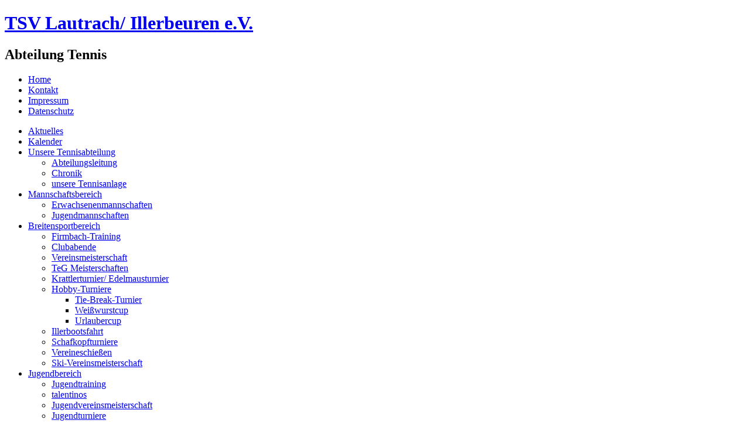

--- FILE ---
content_type: text/html; charset=utf-8
request_url: http://tennis.tsv-lautrach.de/index.php?option=com_content&view=article&id=103&Itemid=509
body_size: 76784
content:
<!DOCTYPE html>
<html dir="ltr" lang="de-de">
<head>
    <meta http-equiv="content-type" content="text/html; charset=utf-8" />
	<meta name="author" content="Administrator" />
	<meta name="generator" content="Joomla! - Open Source Content Management" />
	<title>TSV Lautrach - Abteilung Tennis - Jugendvereinsmeisterschaft</title>
	<link href="/templates/01_tennis_2019/favicon.ico" rel="shortcut icon" type="image/vnd.microsoft.icon" />
	<link href="http://tennis.tsv-lautrach.de/index.php?option=com_search&amp;view=article&amp;id=103&amp;Itemid=509&amp;format=opensearch" rel="search" title="Suchen TSV Lautrach - Abteilung Tennis" type="application/opensearchdescription+xml" />
	<script type="application/json" class="joomla-script-options new">{"csrf.token":"510ca1729e7152291c10b2cc24acbc3f","system.paths":{"root":"","base":""}}</script>
	<script src="/media/system/js/mootools-core.js?d7b1a63df7d232822af3d85157b514d0" type="text/javascript"></script>
	<script src="/media/system/js/core.js?d7b1a63df7d232822af3d85157b514d0" type="text/javascript"></script>
	<script src="/media/system/js/mootools-more.js?d7b1a63df7d232822af3d85157b514d0" type="text/javascript"></script>
	<script src="/media/jui/js/jquery.min.js?d7b1a63df7d232822af3d85157b514d0" type="text/javascript"></script>
	<script src="/media/jui/js/jquery-noconflict.js?d7b1a63df7d232822af3d85157b514d0" type="text/javascript"></script>
	<script src="/media/jui/js/jquery-migrate.min.js?d7b1a63df7d232822af3d85157b514d0" type="text/javascript"></script>
	<script src="/media/system/js/caption.js?d7b1a63df7d232822af3d85157b514d0" type="text/javascript"></script>
	<script type="text/javascript">
jQuery(function($) {
			 $('.hasTip').each(function() {
				var title = $(this).attr('title');
				if (title) {
					var parts = title.split('::', 2);
					var mtelement = document.id(this);
					mtelement.store('tip:title', parts[0]);
					mtelement.store('tip:text', parts[1]);
				}
			});
			var JTooltips = new Tips($('.hasTip').get(), {"maxTitleChars": 50,"fixed": false});
		});jQuery(window).on('load',  function() {
				new JCaption('img.caption');
			});
	</script>

    <link rel="stylesheet" href="/templates/system/css/system.css" />
    <link rel="stylesheet" href="/templates/system/css/general.css" />

    <!-- Created by Artisteer v4.3.0.60745 -->
    
    
    <meta name="viewport" content="initial-scale = 1.0, maximum-scale = 1.0, user-scalable = no, width = device-width" />

    <!--[if lt IE 9]><script src="https://html5shiv.googlecode.com/svn/trunk/html5.js"></script><![endif]-->
    <link rel="stylesheet" href="/templates/01_tennis_2019/css/template.css" media="screen" type="text/css" />
    <!--[if lte IE 7]><link rel="stylesheet" href="/templates/01_tennis_2019/css/template.ie7.css" media="screen" /><![endif]-->
    <link rel="stylesheet" href="/templates/01_tennis_2019/css/template.responsive.css" media="all" type="text/css" />

<link rel="shortcut icon" href="/templates/01_tennis_2019/favicon.ico" type="image/x-icon" />
    <script>if ('undefined' != typeof jQuery) document._artxJQueryBackup = jQuery;</script>
    <script src="/templates/01_tennis_2019/jquery.js"></script>
    <script>jQuery.noConflict();</script>

    <script src="/templates/01_tennis_2019/script.js"></script>
    <script src="/templates/01_tennis_2019/script.responsive.js"></script>
    <script src="/templates/01_tennis_2019/modules.js"></script>
        <script>if (document._artxJQueryBackup) jQuery = document._artxJQueryBackup;</script>
</head>
<body>

<div id="art-main">
<header class="art-header">
    <div class="art-shapes">
        
            </div>

<h1 class="art-headline">
    <a href="/">TSV Lautrach/ Illerbeuren e.V.</a>
</h1>
<h2 class="art-slogan">Abteilung Tennis</h2>





                
                    
</header>
<nav class="art-nav">
    
<ul class="art-hmenu"><li class="item-464"><a href="/index.php?option=com_content&amp;amp;view=featured&amp;amp;Itemid=435">Home</a></li><li class="item-444"><a href="/index.php?option=com_contact&amp;view=contact&amp;id=2&amp;Itemid=444">Kontakt</a></li><li class="item-207"><a href="/index.php?option=com_content&amp;view=article&amp;id=71&amp;Itemid=207">Impressum</a></li><li class="item-581"><a href="/index.php?option=com_content&amp;view=article&amp;id=116&amp;Itemid=581">Datenschutz</a></li></ul> 
    </nav>
<div class="art-sheet clearfix">
            <div class="art-layout-wrapper">
                <div class="art-content-layout">
                    <div class="art-content-layout-row">
                        <div class="art-layout-cell art-sidebar1">
<div class="art-vmenublock clearfix"><div class="art-vmenublockcontent"><ul class="art-vmenu"><li class="item-435"><a href="/index.php?option=com_content&amp;view=featured&amp;Itemid=435">Aktuelles</a></li><li class="item-751"><a href="/index.php?option=com_dpcalendar&amp;view=calendar&amp;ids=0&amp;Itemid=751">Kalender</a></li><li class="item-469 deeper parent"><a href="/index.php?option=com_content&amp;view=article&amp;id=74&amp;Itemid=469">Unsere Tennisabteilung</a><ul><li class="item-470"><a href="/index.php?option=com_content&amp;view=article&amp;id=74&amp;Itemid=470">Abteilungsleitung</a></li><li class="item-530"><a href="/index.php?option=com_content&amp;view=article&amp;id=75&amp;Itemid=530">Chronik</a></li><li class="item-493"><a href="/index.php?option=com_content&amp;view=article&amp;id=117&amp;Itemid=493">unsere Tennisanlage</a></li></ul></li><li class="item-487 deeper parent"><a href="/index.php?option=com_content&amp;view=article&amp;id=97&amp;Itemid=487">Mannschaftsbereich</a><ul><li class="item-488"><a href="/index.php?option=com_content&amp;view=article&amp;id=77&amp;Itemid=488">Erwachsenenmannschaften</a></li><li class="item-489"><a href="/index.php?option=com_content&amp;view=article&amp;id=80&amp;Itemid=489">Jugendmannschaften</a></li></ul></li><li class="item-294 deeper parent"><a href="/index.php?option=com_content&amp;view=article&amp;id=93&amp;Itemid=294">Breitensportbereich</a><ul><li class="item-290"><a href="/index.php?option=com_content&amp;view=category&amp;layout=blog&amp;id=83&amp;Itemid=290">Firmbach-Training</a></li><li class="item-481"><a href="/index.php?option=com_content&amp;view=category&amp;layout=blog&amp;id=84&amp;Itemid=481">Clubabende</a></li><li class="item-494"><a href="/index.php?option=com_content&amp;view=category&amp;layout=blog&amp;id=85&amp;Itemid=494">Vereinsmeisterschaft</a></li><li class="item-766"><a href="/index.php?option=com_content&amp;view=category&amp;layout=blog&amp;id=143&amp;Itemid=766">TeG Meisterschaften</a></li><li class="item-495"><a href="/index.php?option=com_content&amp;view=category&amp;layout=blog&amp;id=86&amp;Itemid=495">Krattlerturnier/ Edelmausturnier</a></li><li class="item-585 deeper parent"><a href="/index.php?option=com_content&amp;view=article&amp;id=100&amp;Itemid=585">Hobby-Turniere</a><ul><li class="item-496"><a href="/index.php?option=com_content&amp;view=category&amp;layout=blog&amp;id=87&amp;Itemid=496">Tie-Break-Turnier</a></li><li class="item-497"><a href="/index.php?option=com_content&amp;view=category&amp;layout=blog&amp;id=88&amp;Itemid=497">Weißwurstcup</a></li><li class="item-498"><a href="/index.php?option=com_content&amp;view=category&amp;layout=blog&amp;id=89&amp;Itemid=498">Urlaubercup</a></li></ul></li><li class="item-499"><a href="/index.php?option=com_content&amp;view=category&amp;layout=blog&amp;id=90&amp;Itemid=499">Illerbootsfahrt</a></li><li class="item-500"><a href="/index.php?option=com_content&amp;view=category&amp;layout=blog&amp;id=91&amp;Itemid=500">Schafkopfturniere</a></li><li class="item-502"><a href="/index.php?option=com_content&amp;view=category&amp;layout=blog&amp;id=93&amp;Itemid=502">Vereineschießen</a></li><li class="item-501"><a href="/index.php?option=com_content&amp;view=category&amp;layout=blog&amp;id=92&amp;Itemid=501">Ski-Vereinsmeisterschaft</a></li></ul></li><li class="item-490 active deeper parent"><a class=" active" href="/index.php?option=com_content&amp;view=article&amp;id=87&amp;Itemid=490">Jugendbereich</a><ul class="active"><li class="item-505"><a href="/index.php?option=com_content&amp;view=article&amp;id=72&amp;Itemid=505">Jugendtraining</a></li><li class="item-508"><a href="/index.php?option=com_content&amp;view=category&amp;layout=blog&amp;id=110&amp;Itemid=508">talentinos</a></li><li class="item-509 current active"><a class=" active" href="/index.php?option=com_content&amp;view=article&amp;id=103&amp;Itemid=509">Jugendvereinsmeisterschaft</a></li><li class="item-510"><a href="/index.php?option=com_content&amp;view=article&amp;id=118&amp;Itemid=510">Jugendturniere</a></li></ul></li><li class="item-491 deeper parent"><a href="/index.php?option=com_content&amp;view=article&amp;id=114&amp;Itemid=491">Altkreistennisgemeinschaft</a><ul><li class="item-511"><a href="/index.php?option=com_content&amp;view=article&amp;id=114&amp;Itemid=511">Was ist die ATG?</a></li><li class="item-512 deeper parent"><a href="/index.php?option=com_content&amp;view=article&amp;id=107&amp;Itemid=512">Kreismeisterschaften</a><ul><li class="item-514"><a href="/index.php?option=com_content&amp;view=article&amp;id=107&amp;Itemid=514">Damen-/Herren-Einzel</a></li><li class="item-516"><a href="/index.php?option=com_content&amp;view=article&amp;id=102&amp;Itemid=516">Senioren</a></li><li class="item-517"><a href="/index.php?option=com_content&amp;view=article&amp;id=109&amp;Itemid=517">Mixed</a></li><li class="item-518"><a href="/index.php?option=com_content&amp;view=article&amp;id=110&amp;Itemid=518">Jugend</a></li><li class="item-515"><a href="/index.php?option=com_content&amp;view=article&amp;id=108&amp;Itemid=515">Damen-/ Herren-Doppel</a></li></ul></li></ul></li><li class="item-531"><a href="/index.php?option=com_phocagallery&amp;view=categories&amp;Itemid=531">Galerie</a></li><li class="item-503"><a href="/index.php?option=com_content&amp;view=category&amp;id=9&amp;Itemid=503">Pressearchiv</a></li><li class="item-233"><a href="/index.php?option=com_users&amp;view=login&amp;Itemid=233">Anmeldung</a></li></ul></div></div><div class="art-vmenublock clearfix"><div class="art-vmenublockheader"><h3 class="t">Wer ist online</h3></div><div class="art-vmenublockcontent"><p>Aktuell sind 47&#160;Gäste und keine Mitglieder online</p></div></div>



                        </div>

                        <div class="art-layout-cell art-content">
<article class="art-post art-messages"><div class="art-postcontent clearfix">
<div id="system-message-container">
</div></div></article><div class="item-page" itemscope itemtype="http://schema.org/Article"><article class="art-post"><div class="art-postheadericons art-metadata-icons"><span class="art-postdateicon"><time datetime="2013-09-04T18:07:01+00:00" itemprop="datePublished">Veröffentlicht: 04. September 2013</time></span> | <meta itemprop="interactionCount" content="UserPageVisits:7545" />Zugriffe: 7545</div><div class="art-postcontent clearfix"><div class="art-article"><div style="text-align: left;">
<div dir="ltr" data-setdir="false">
<div dir="ltr" data-setdir="false">
<div dir="ltr" data-setdir="false">
<div dir="ltr" data-setdir="false">
<div class="I_ZiTj5d C_1GbO8e W_6D6F D_F ek_BB z_n m_22RyjK em_N O_0 ah_16P6j9 ai_Zc7bQR" data-test-id="message-view-body">
<div class="msg-body mq_AS" data-test-id="message-view-body-content">
<div class="je_2kCCw7 jb_dm5 X_7sfl N_7sfl">
<div>
<div id="yiv4938625871">
<div>
<p style="margin: 0px 5px 0px 0px;"><span style="text-decoration: underline; font-size: 14pt;"><span style="color: #06080a; text-decoration: underline;">Jugend-Vereinsmeisterschaften 2025</span></span></p>
<div dir="ltr" data-setdir="false"><span style="font-size: 14pt;"><strong>Jugend-Vereinsmeisterin Jasmin Bufler, Jugend-Vereinsmeister Damian Stich,</strong></span></div>
<div dir="ltr" data-setdir="false"><span style="font-size: 14pt;"><strong>Fabian Menig gewinnt den U12 Wettbewerb.</strong></span></div>
<p style="margin: 0px 5px 0px 0px;"><span style="color: #06080a; font-size: 12pt;"><br />Vom 26.06. bis 26.07.2025 fanden unsere Gruppenspiele der Vereinsmeisterschaft statt. Da es am Endspieltag regnete, wurden die Spiele auf den 13.09. verschoben. Insgesamt nahmen 55 Kinder und Jugendliche teil.<br />Am 13.09. starteten wir um 9 Uhr mit 21 motivierten Kids im Motorikparcours und bei Kleinfeldübungen. Die Kleinen ab 4 Jahren waren mit großer Begeisterung dabei. Staunende Eltern bewunderten die Fortschritte ihrer Kinder. Vielen Dank an alle Helferinnen und Helfer!<br />Ab 13 Uhr begannen die Spiele um den dritten Platz:<br />• U12: Samuel Müller traf auf Levi Dreher. Samuel gewann dank seiner Ballsicherheit mit 6:0, 6:1.<br />• Juniorinnen: Amelie Weiss setzte sich in einem spannenden Spiel nach verlorenem ersten Satz gegen die stark spielende Jana Kling mit 1:6, 6;2 und im Matchtiebreak mit 10-2 durch.<br />• Junioren: Spiel mit Niklas Waldmann und Benny Gulde wird am Krattler Endspieltag nachgeholt<br />Nun folgten die Spiele um Platz Eins:<br />• U12-Endspiel: Fabian Menig und Maria Gulde zeigten viele schöne Ballwechsel bei denen Fabian im ersten Satz die entscheidenden Punkte machte. Im zweiten Satz steigerte sich Maria, und lies den sehr ballsicheren Fabian immer wieder laufen. Am Ende gewann Fabian verdient, aber etwas zu hoch mit 6:0 und 6:4.<br />• Juniorinnen-Endspiel: Jasmin Bufler und Annika Brechter beeindruckten die 60 Zuschauer mit einem hochklassigen, variantenreichen und sehr druckvollen Tennis. Die routienierte Jasmin setzte sich knapp mit 7;5 und 6-4 durch.<br />• Junioren-Endspiel: Damian Stich gegen Michael Bufler. Der zwei Jahre jüngere Michi zeigte ein starkes Spiel und großen Kampfgeist, konnte dem souveränen und überzeugenden Auftritt von Damian nicht Stand halten und so gewann Damian mit 6:0 und 6:1.<br />Herzlichen Glückwunsch an alle Teilnehmer und vielen Dank an alle Zuschauer für diesen tollen Rahmen.<br />Zum Abschluss dieses gelungenen Festes spielten alle Kinder noch Rundlauf und hatten viel Spaß. Vielen Dank an die zahlreichen, unermüdlichen  Helfer rund um den Tennisplatz. Ein herzliches Dankeschön für das großartige Kuchenbuffet an die Bäckerinnen und an unsere Grillmeister Roland mit Anita Bufler. BG</span><span style="font-family: arial, helvetica, sans-serif; font-size: 10pt; color: #000000; text-decoration: none;"> </span></p>
<p style="margin: 0px 5px 0px 0px;"> </p>
<div dir="ltr" data-setdir="false"><span style="font-size: 10pt;"><b>Juniorinnen:</b></span></div>
<div dir="ltr" data-setdir="false"><span style="font-size: 10pt;">1. Jasmin Bufler</span></div>
<div dir="ltr" data-setdir="false"><span style="font-size: 10pt;">2. Annika Brechter</span></div>
<div dir="ltr" data-setdir="false"><span style="font-size: 10pt;">3. Amelie Weiß</span></div>
<div dir="ltr" data-setdir="false"><span style="font-size: 10pt;">4. Jana Kling</span></div>
<div dir="ltr" data-setdir="false"> </div>
<div dir="ltr" data-setdir="false"><span style="font-size: 10pt;"><b>Junioren:</b></span></div>
<div dir="ltr" data-setdir="false"><span style="font-size: 10pt;">1. Damian Stich</span></div>
<div dir="ltr" data-setdir="false"><span style="font-size: 10pt;">2. Michael Bufler</span></div>
<div dir="ltr" data-setdir="false"><span style="font-size: 10pt;">3. Benjamin Gulde</span></div>
<div dir="ltr" data-setdir="false"><span style="font-size: 10pt;">4. Niklas Waldmann</span></div>
<div dir="ltr" data-setdir="false"> </div>
<div dir="ltr" data-setdir="false"><span style="font-size: 10pt;"><b>U12:</b></span></div>
<div dir="ltr" data-setdir="false"><span style="font-size: 10pt;">1. Fabian Menig</span></div>
<div dir="ltr" data-setdir="false"><span style="font-size: 10pt;">2. Maria Gulde</span></div>
<div dir="ltr" data-setdir="false"><span style="font-size: 10pt;">3. Samuel Müller</span></div>
<div dir="ltr" data-setdir="false"><span style="font-size: 10pt;">4. Levi Dreher</span></div>
</div>
</div>
</div>
</div>
</div>
</div>
</div>
<div dir="ltr" data-setdir="false"> </div>
<div dir="ltr" data-setdir="false"><span style="font-size: 14pt;"><span style="text-decoration: underline;">Jugend-Vereinsmeisterschaften 2024</span></span><br />
<div dir="ltr" data-setdir="false"> </div>
<div dir="ltr" data-setdir="false"><span style="font-size: 14pt;"><strong>Jugend-Vereinsmeisterin Jasmin Bufler, Jugend-Vereinsmeister Damian Stich,</strong></span></div>
<div dir="ltr" data-setdir="false"><span style="font-size: 14pt;"><strong>Michael Bufler gewinnt den U12 Wettbewerb.</strong></span></div>
</div>
<p style="margin: 0px 5px 0px 0px;"><span style="font-size: 10pt; font-family: arial, helvetica, sans-serif; color: #06080a;">Vom 12.06. bis 13.07.2024 fand unser Highlight, die Vereinsmeisterschaft der Kinder und Jugendlichen, statt. Insgesamt nahmen 55 Kinder und Jugendliche teil.</span></p>
<p style="margin: 0px 5px 0px 0px;"><span style="font-size: 10pt; font-family: arial, helvetica, sans-serif; color: #06080a;">Am 13 07. starteten wir um 9 Uhr mit 20 Kids in Motorikparcours und Kleinfeldspielen. Die kleinen, ab 4 Jahren, waren mit großer Begeisterung dabei. Die größeren spielten im Kleinfeld in zwei Gruppen um Punkte. Staunende Eltern bewunderten knappe Spiele mit super Ballwechseln. In Gruppe A wurde Lennart Weiß und in Gruppe B Noah Schwarz erster.</span></p>
<p style="margin: 0px 5px 0px 0px;"><span style="font-size: 10pt; font-family: arial, helvetica, sans-serif; color: #06080a;">Vielen Dank an Wolfgang Voll, sowie allen Helfern. </span></p>
<p style="margin: 0px 5px 0px 0px;"><span style="font-size: 10pt; font-family: arial, helvetica, sans-serif; color: #06080a;"> </span></p>
<p style="margin: 0px 5px 0px 0px;"><span style="font-size: 10pt; font-family: arial, helvetica, sans-serif; color: #06080a;">Ab 13 Uhr begannen die Spiele um den dritten Platz. </span></p>
<p style="margin: 0px 5px 0px 0px;"><span style="font-size: 10pt; font-family: arial, helvetica, sans-serif; color: #06080a;">Bei den U12 standen sich Maria Gulde und Noah Fackler gegenüber. Maria gewann aufgrund ihrer Ballsicherheit mit 6:0 und 6:3.</span></p>
<p style="margin: 0px 5px 0px 0px;"><span style="font-size: 10pt; font-family: arial, helvetica, sans-serif; color: #06080a;">Bei den Juniorinnen setzte sich Annika Brechter in einem langen und sehr hochklassigen Spiel gegen Amelie Weiß mit 6:4; 4:6 und im Matchtiebreak mit 10-8 durch. Bei den Junioren machten es Lukas Palameta und Niklas Waldmann deutlich schneller. Niklas spielte toll, konnte gegen den läuferisch sehr starken Lukas kaum einen Stich machen und so gewann Lukas mit 6:0 und 6:1.</span></p>
<p style="margin: 0px 5px 0px 0px;"><span style="font-size: 10pt; font-family: arial, helvetica, sans-serif; color: #06080a;"> </span></p>
<p style="margin: 0px 5px 0px 0px;"><span style="font-size: 10pt; font-family: arial, helvetica, sans-serif; color: #06080a;">Nun folgten die Spiele um Platz Eins. </span></p>
<p style="margin: 0px 5px 0px 0px;"><span style="font-size: 10pt; font-family: arial, helvetica, sans-serif; color: #06080a;">Im Endspiel der U12 standen sich Michael Bufler und Matilda Weiß gegenüber. Matilda wehrte sich mit tollen Schlägen lange gegen den Favoriten Michi, der mit einigen Volleys glänzte. Gegen Ende ging Matilda die Puste aus und Michi gewann mit 6:2 und 6:1.</span></p>
<p style="margin: 0px 5px 0px 0px;"><span style="font-size: 10pt; font-family: arial, helvetica, sans-serif; color: #06080a;">Bei den Juniorinnen spielten Jasmin Bufler und Lea Kling um den Titel. Beide spielten druckvolles und sehr sehenswertes Tennis. Nach vielen langen und hart umkämpften Ballwechseln ging Lea die Kraft aus und Jasmin setzte sich verdient mit 7:6 und 6:3 durch.</span></p>
<p style="margin: 0px 5px 0px 0px;"><span style="font-size: 10pt; font-family: arial, helvetica, sans-serif; color: #06080a;">Das Endspiel der Junioren trugen Damian Stich und Jona Grauer aus. Jona spielte im ersten Satz sehr druckvolles und sehenswertes Tennis und gewann diesen mit 6:4. Im zweiten Satz kippte das Spiel. Damian erlief alle Bälle und machte kaum Fehler. Damian gewann den zweiten Satz und den anschließenden Matchtiebreak mit 6:3 und 10:4. Herzlichen Glückwunsch an alle Teilnehmer.</span></p>
<p style="margin: 0px 5px 0px 0px;"><span style="font-size: 10pt; font-family: arial, helvetica, sans-serif; color: #06080a;"> </span></p>
<p style="margin: 0px 5px 0px 0px;"><span style="font-size: 10pt; font-family: arial, helvetica, sans-serif; color: #06080a;">Zum Abschluss dieses gelungenen Festes spielten alle Kinder noch zusammen Rundlauf und „Bier“-Pong. Vielen Dank an die zahlreichen, unermüdlichen Helfer auf und um den Tennisplatz. </span></p>
<p style="margin: 0px 5px 0px 0px;"><span style="font-family: arial, helvetica, sans-serif; font-size: 10pt;"><span style="color: #06080a;">Herzlichen Dank für das supertolle Kuchenbuffet. Und noch ein großes Dankeschön an unsere Grillmeister Roland und Anita Bufler. </span>BG</span></p>
</div>
<div dir="ltr" data-setdir="false"> </div>
<div dir="ltr" data-setdir="false"> </div>
<div dir="ltr" data-setdir="false"><span style="font-size: 14pt;"><span style="text-decoration: underline;">Jugend-Vereinsmeisterschaften 2023</span><strong> <br /></strong></span></div>
<div dir="ltr" data-setdir="false"> </div>
<div dir="ltr" data-setdir="false"><span style="font-size: 14pt;"><strong>Jugend-Vereinsmeisterin Jasmin Bufler, Jugend-Vereinsmeister Samuel Stich,</strong></span></div>
<div dir="ltr" data-setdir="false"><span style="font-size: 14pt;"><strong>Niklas Waldmann gewinnt den U12 Wettbewerb.</strong></span></div>
<div dir="ltr" data-setdir="false"> </div>
<div dir="ltr" data-setdir="false">
<p style="margin: 0px 5px 0px 0px;"><span style="font-size: 10pt;">Vom 22.06. bis 23.07.2023 fand eines unserer Highlights statt - unsere Vereinsmeisterschaft der Kinder und Jugendlichen. Insgesamt waren 43 Kinder und Jugendliche am Start.</span></p>
<p style="margin: 0px 5px 0px 0px;"><span style="font-size: 10pt;">Am 23 .07. starteten wir um 9 Uhr mit 15 Kids in Motorikparcours und Kleinfeldübungen. Die kleinen, ab 4 Jahren, waren mit großer Begeisterung dabei. Vielen Dank an Wolfgang Voll und Tobi Wassermann, sowie allen Helfern.</span></p>
<p style="margin: 0px 5px 0px 0px;"><span style="font-size: 10pt;">Ab 13 Uhr begannen die Spiele um den dritten Platz. Bei den U12 standen sich Matilda Weiß und Julian Ketterle gegenüber. Julian gewann dieses Spiel mit 6:1 und 6:4. Bei den Juniorinnen setzte sich Lea Kling in einem langen Fight gegen Annika Brechter mit 7:5 und 6:2 durch. Bei den Junioren machten es Luis Dentler und Jona Grauer spannend. Luis setzte sich hier mit 6-3, 4-6 und 10-7  im Matchtiebreak durch.</span></p>
<p style="margin: 0px 5px 0px 0px;"><span style="font-size: 10pt;">Nun folgten die Spiele um Platz Eins.</span></p>
<p style="margin: 0px 5px 0px 0px;"><span style="font-size: 10pt;">Im Endspiel der U12 standen sich Niklas Waldmann und Michael Bufler gegenüber. Niklas begann zu lässig und musste Michi den ersten Satz nach vielen Netzangriffen mit 4-6 überlassen. Im zweiten Satz legte Niklas zu, und gewann diesen mit 6-2. Im sehr ausgeglichenen und spannenden Matchtiebreak hatte Michi bei 9-8 bereits einen Matchball, setzte diesen jedoch um ein paar Millimeter hinter die Linie. Am Ende gewann Niklas den Matchtiebreak dann mit 12-10. <br /></span></p>
<p style="margin: 0px 5px 0px 0px;"><span style="font-size: 10pt;">Bei den Juniorinnen spielten Jasmin Bufler und Svenja Brechter um den Titel. Beide spielten druckvolles und sehr sehenswertes Tennis. Gegen Ende ging Svenja die Kraft aus und Jasmin setzte sich verdient mit 6:2 und 6:1 durch. <br /></span></p>
<p style="margin: 0px 5px 0px 0px;"><span style="font-size: 10pt;">Das Endspiel der Junioren trugen Samuel Stich und Damian Stich aus. Damian spielte druckvoll, konnte Samuel mit seiner überragenden Sicherheit im ersten Satz jedoch nicht gefährden und Samuel gewann diesen mit 6:0. Der zweite Satz, das gleiche Bild. So gewann Samuel unbedrängt auch den zweiten Satz mit 6:1. Herzlichen Glückwunsch an alle Teilnehmer.</span></p>
<p style="margin: 0px 5px 0px 0px;"><span style="font-size: 10pt;">Nach der Siegerehrung spielten alle Kinder noch zusammen Rundlauf und Bierpong.</span></p>
<p style="margin: 0px 5px 0px 0px;"><span style="font-size: 10pt;">Vielen Dank an die zahlreichen, unermüdlichen Helfer auf und um den Tennisplatz.</span></p>
<p style="margin: 0px 5px 0px 0px;"><span style="font-size: 10pt;">Herzlichen Dank für das supertolle Kuchenbuffet. Und nicht zum Schluss noch ein großes Dankeschön an unsere Grillmeister Roland und Anita Bufler.  BG</span></p>
<p style="margin: 0px 5px 0px 0px;"><span style="font-size: 10pt;"> </span></p>
</div>
<div dir="ltr" data-setdir="false"><span style="font-size: 10pt;"><strong>Wettbewerb U12</strong></span></div>
<div dir="ltr" data-setdir="false"><span style="font-size: 10pt;">1. Niklas Waldmann</span></div>
<div dir="ltr" data-setdir="false"><span style="font-size: 10pt;">2. Michael Bufler</span></div>
<div dir="ltr" data-setdir="false"><span style="font-size: 10pt;">3. Julian Ketterle</span></div>
<div dir="ltr" data-setdir="false"><span style="font-size: 10pt;">4. Mathilda Weiß</span></div>
<div dir="ltr" data-setdir="false"><span style="font-size: 10pt;"> </span></div>
<div dir="ltr" data-setdir="false"><span style="font-size: 10pt;"><strong>Juniorinnen U18w</strong></span></div>
<div dir="ltr" data-setdir="false"><span style="font-size: 10pt;">1. Jasmin Bufler</span></div>
<div dir="ltr" data-setdir="false"><span style="font-size: 10pt;">2. Svenja Brechter</span></div>
<div dir="ltr" data-setdir="false"><span style="font-size: 10pt;">3. Lea Kling</span></div>
<div dir="ltr" data-setdir="false"><span style="font-size: 10pt;">4. Annika Brechter</span></div>
<div dir="ltr" data-setdir="false"><span style="font-size: 10pt;"> </span></div>
<div dir="ltr" data-setdir="false"><span style="font-size: 10pt;"><strong>Junioren U18m</strong></span></div>
<div dir="ltr" data-setdir="false"><span style="font-size: 10pt;">1. Samuel Stich</span></div>
<div dir="ltr" data-setdir="false"><span style="font-size: 10pt;">2. Damian Stich</span></div>
<div dir="ltr" data-setdir="false"><span style="font-size: 10pt;">3. Luis Dentler</span></div>
<div dir="ltr" data-setdir="false"><span style="font-size: 10pt;">4. Jona Grauer</span></div>
<p> </p>
<p><span style="font-size: 14pt;"><span style="text-decoration: underline;">Jugendvereinsmeisterschaften 2022</span><br /></span></p>
<p><span style="font-size: 14pt;"><strong>Sanja Schreiner und Samuel Stich Jugendvereinsmeister 2022, Damian Stich gewinnt den U12-Wettbewerb</strong></span></p>
<p><span style="font-size: 10pt;">Vom 23.06. bis 23.07.2022 fand eines unserer Highlights statt - unsere Vereinsmeisterschaft der Kinder und Jugendlichen.</span></p>
<p><span style="font-size: 10pt;">Insgesamt waren 25 Kinder und Jugendliche am Start.</span></p>
<p><span style="font-size: 10pt;"><span dir="ltr">Ab 13 Uhr</span> begannen die Spiele um den dritten Platz. Bei den U12 standen sich Luisa Heinle und Amelie Weiß gegenüber. Amelie gewann dieses Spiel souverän mit 6:0 und 6:0. Bei den Juniorinnen setzte sich Lea Hengler in einem langen Fight gegen Lea Kling 1:6, 7:6 und 10:3 im Matchtiebreak durch. Bei den Junioren lies Christoph Zeller nichts anbrennen und gewann gegen Gregor Schellhorn mit 6:3 und 6:1.</span></p>
<p><span style="font-size: 10pt;">Nun folgten die Spiele um Platz Eins.</span></p>
<p><span style="font-size: 10pt;">Bei den Juniorinnen standen sich im Spiel um Platz Eins, Sanja Schreiner und Jasmin Bufler gegenüber. Die zwei Jahre jüngere Jasmin spielte sehr druckvoll und verlangte Sanja alles ab. Es war lange ein sehr ausgeglichenes Match. Am Ende setzte sich Sanja mit 6:3 und 6:2 durch. </span></p>
<p><span style="font-size: 10pt;">Im Endspiel der U12 standen sich Niklas Waldmann und Damian Stich gegenüber. Niklas begann sehr nervös, Damian nutze seine Cleverness und gewann den ersten Satz mit 6:1. Im zweiten Satz legte Niklas zu, jedoch ist Damian zur Zeit mit seinen tollen Schlägen und Spielübersicht schwer zu schlagen. Am Ende gewann Damian den zweiten Satz gegen den ein Jahr jüngeren Niklas mit 6:4.</span></p>
<p><span style="font-size: 10pt;">Das Endspiel der Junioren trugen Samuel Stich und Jona Grauer aus. Jona spielte druckvoll, konnte Samuel mit seiner überragenden Sicherheit im ersten Satz jedoch nicht gefährden und Samuel gewann <span dir="ltr">diesen mit</span> 6:0. Der zweite Satz, das gleiche Bild. So gewann Samuel unbedrängt auch den zweiten Satz mit 6:0.</span></p>
<p><span style="font-size: 10pt;">Herzlichen Glückwunsch an alle Teilnehmer.</span></p>
<p><span style="font-size: 10pt;">Nach der Siegerehrung spielten alle Kinder bis zum großen Regen zusammen Rundlauf.</span></p>
<p><span style="font-size: 10pt;">Dieser gelungene Tag für unseren Verein wäre ohne die zahlreichen, unermüdlichen Helfer auf und um den Tennisplatz und die „Kuchenbäckerinnen“ nicht möglich gewesen. Vielen Dank auch an unsere Grillmeister Roland und Anita Bufler.</span></p>
<p><span style="font-size: 10pt;">Ihnen allen nochmals, sowie auch den zahlreichen Zuschauern, ein herzliches Dankeschön. BG</span></p>
</div>
<p style="margin: 0px 5px 0px 0px;"><span style="font-size: 10pt;"><strong><span style="font-family: 'Arial', sans-serif; color: #06080a;">Kindertraining-Abschluß Kleinfeldkinder</span></strong></span></p>
<p style="margin: 0px 5px 0px 0px;"><span style="font-size: 10pt;"> </span></p>
<p style="margin: 0px 5px 0px 0px;"><span style="font-family: 'Arial', sans-serif; color: #06080a; font-size: 10pt;">Am Vormittag unserer Vereinsmeisterschaftsspiele baute Tobias Wassermann mit seinen Helfern Lea Hengler, Amelie Weiss und Jona Grauer einen Motorikparcour mit 8 Übungen auf.  Unsere 7 Kleinfeldkinder zeigten ihr Talent und Können mit viel Begeisterung und meisterten alle Übungen mit viel Spaß. Da wir noch mitten in der Urlaubszeit sind, waren einige Kinder leider verhindert.</span></p>
<p style="margin: 0px 5px 0px 0px;"><span style="font-family: 'Arial', sans-serif; color: #06080a; font-size: 10pt;">Ein herzliches Dankeschön gilt vor allem den Trainern, die Freitags und Samstags unseren 16 Kids Spass am Tennis vermitteln. Vielen Dank an Sanja Schreiner, Jasmin Bufler, Regina Maurer, Yvonne Oexle, Wolfgang Voll und Tobias Wassermann, die das Kindertraining mit viel Begeisterung durchführten. BG</span></p>
<p style="margin: 0px;"> </p>
<p style="margin: 0px;"> </p>
<p style="margin: 0px;"> </p>
<p style="margin: 0px;"> </p>
<p style="margin: 0px;"><span style="font-size: 14pt;"><span style="font-family: 'Arial', sans-serif; color: #06080a;"><span style="text-decoration: underline;"><span style="font-family: arial, helvetica, sans-serif; font-size: 14pt;">Jugendvereinsmeisterschaften 2021</span></span></span></span></p>
<p style="margin: 0px;"> </p>
<p style="margin: 0px;"><span style="font-size: 14pt;"><strong><span style="font-family: 'Arial', sans-serif; color: #06080a;">Lisa Mader und Samuel Stich Jugendvereinsmeister 2021</span></strong></span></p>
<p style="margin: 0px;"><span style="font-size: 14pt;"><strong><span style="font-family: 'Arial', sans-serif; color: #06080a;">Damian Stich gewinnt den U12-Wettbewerb</span></strong></span></p>
<p style="margin: 0px;"> </p>
<p style="margin: 0px;"><span style="font-family: 'Arial', sans-serif; color: #06080a; font-size: 10pt;">Vom 11.08. bis 11.09.2021 fand eines unserer Highlights statt - unsere Vereinsmeisterschaft der Kinder und Jugendlichen.</span></p>
<p style="margin: 0px;"><span style="font-family: 'Arial', sans-serif; color: #06080a; font-size: 10pt;">Insgesamt waren 35 Kinder und Jugendliche am Start.</span></p>
<p style="margin: 0px;"><span style="font-family: 'Arial', sans-serif; color: #06080a; font-size: 10pt;">25 Kinder und Jugendliche spielten in den Klassen U12, U18 männlich und U18 weiblich. </span></p>
<p style="margin: 0px;"><span style="font-family: 'Arial', sans-serif; color: #06080a; font-size: 10pt;">Am Vormittag des Endspieltages baute Tobias Wassermann mit seinen Helfern auf zwei Plätzen ein Motorikparcour mit 8 Übungen auf.  Unsere 10 Kleinfeldkinder zeigten ihr Talent und Können mit viel Erfolg und meisterten alle Übungen mit viel Begeisterung und Spaß. Ein herzliches Dankeschön gilt den Trainern Regina Maurer, Yvonne Oexle, Wolfgang Voll und Tobias Wassermann, die das Kindertraining mit viel Begeisterung durchführten.</span></p>
<p style="margin: 0px;"><span style="font-family: 'Arial', sans-serif; color: #06080a; font-size: 10pt;"> </span></p>
<p style="margin: 0px;"><span style="font-family: 'Arial', sans-serif; color: #06080a; font-size: 10pt;">Ab 13 Uhr begannen die Spiele um den dritten Platz. Bei den U12 standen sich Annika Brechter und Amelie Weiß gegenüber. Amelie gewann dieses Spiel trotz Verlust des ersten Satzes mit 4:6, 6:4 und im Match Tie Break mit 11:9 äußerst knapp. Bei den Juniorinnen setzte sich die erfahrene Louisa Salija souverän gegen die nie aufgebende Lea Kling mit 6:1 und 6:3 durch.</span></p>
<p style="margin: 0px;"><span style="font-family: 'Arial', sans-serif; color: #06080a; font-size: 10pt;"> </span></p>
<p style="margin: 0px;"><span style="font-family: 'Arial', sans-serif; color: #06080a; font-size: 10pt;">Nun folgten die Spiele um Platz Eins, beginnend mit dem U12 Spiel von Niklas Waldmann und Damian Stich. Das sehenswerte Spiel wurde von Damian dominiert, jedoch zeigte der ein Jahr jüngere Niklas, dass mit ihm in Zukunft zu rechnen ist. Am Ende gewann Damian souverän in zwei Sätzen mit 6:1 und 6:2.</span></p>
<p style="margin: 0px;"><span style="font-family: 'Arial', sans-serif; color: #06080a; font-size: 10pt;"> </span></p>
<p style="margin: 0px;"><span style="font-family: 'Arial', sans-serif; color: #06080a; font-size: 10pt;">Bei den Juniorinnen standen sich im Spiel um Platz Eins, Sanja Schreiner und Lisa Mader gegenüber. Beide spielten tolles Tennis und der erste Satz ging mit 6:3 verdient an die drei Jahre jüngere Sanja. Im zweiten Satz spielte Lisa ihr Routine aus und gewann diesen mit 6:3. Im Match Tie Break setzte sich dann die erfahrene Lisa mit 10:7 durch.</span></p>
<p style="margin: 0px;"><span style="font-family: 'Arial', sans-serif; color: #06080a; font-size: 10pt;"> </span></p>
<p style="margin: 0px;"><span style="font-family: 'Arial', sans-serif; color: #06080a; font-size: 10pt;">Das Endspiel der Junioren trugen Samuel Stich und Jona Grauer aus. Jona spielte sehr druckvoll, konnte Samuel mit seiner überragenden Sicherheit im ersten Satz jedoch nicht gefährden und Samuel gewann diesen mit 6:1. Im zweiten Satz zeigten uns beide begeisternde, temporeiche Ballwechsel. Samuel gewann diesen mit 7:5.</span></p>
<p style="margin: 0px;"><span style="font-family: 'Arial', sans-serif; color: #06080a; font-size: 10pt;">Herzlichen Glückwunsch an alle Teilnehmer.</span></p>
<p style="margin: 0px;"><span style="font-family: 'Arial', sans-serif; color: #06080a; font-size: 10pt;"> </span></p>
<p style="margin: 0px;"><span style="font-family: 'Arial', sans-serif; color: #06080a; font-size: 10pt;">Nach der Siegerehrung spielten alle Kinder bis in die Dunkelheit zusammen Rundlauf.</span></p>
<p style="margin: 0px;"><span style="font-family: 'Arial', sans-serif; color: #06080a; font-size: 10pt;">Dieser gelungene Tag für unseren Verein wäre ohne die zahlreichen, unermüdlichen Helfer auf und um den Tennisplatz und die „Kuchenbäckerinnen“ nicht möglich gewesen. Vielen Dank auch an unsere Grillmeister Roland und Anita Bufler. </span></p>
<p style="margin: 0px;"><span style="font-family: 'Arial', sans-serif; color: #06080a; font-size: 10pt;">Ihnen allen nochmals, sowie auch den zahlreichen Zuschauern, ein herzliches Dankeschön. BG</span></p>
</div>
<div dir="ltr" data-setdir="false"> </div>
<div dir="ltr" data-setdir="false"> </div>
<div dir="ltr" data-setdir="false"> </div>
<div dir="ltr" data-setdir="false"> </div>
<div dir="ltr" data-setdir="false"><span style="text-decoration: underline; font-size: 14pt;">Jugendvereinsmeisterschaften 2020</span></div>
<div dir="ltr" data-setdir="false"> </div>
<div dir="ltr" data-setdir="false"><span style="font-size: 14pt;"><strong>Louisa Salija und Yannick Schwarz</strong></span></div>
<div dir="ltr" data-setdir="false"><span style="font-size: 14pt;"><strong> Jugend-Vereinsmeister 2020</strong></span></div>
<div dir="ltr" data-setdir="false"><span style="font-size: 14pt;"><strong>Christoph Zeller gewinnt U12-Wettbewerb</strong></span></div>
<div dir="ltr" data-setdir="false"> </div>
<p style="margin: 0px 5px 0px 0px;"><span style="font-size: 10pt;">Vom 03.07. bis 25.07.2020 fand eines unserer Highlights statt - unsere Vereinsmeisterschaft der Kinder und Jugendlichen.</span></p>
<p style="margin: 0px 5px 0px 0px;"><span style="font-size: 10pt;">Insgesamt waren 46 Kinder und Jugendliche am Start.</span></p>
<p style="margin: 0px 5px 0px 0px;"><span style="font-size: 10pt;">36 Kinder und Jugendliche spielten in den Klassen U12, U18 männlich und U18 weiblich.</span></p>
<p style="margin: 0px 5px 0px 0px;"><span style="font-size: 10pt;">Am Vormittag des Endspieltages baute Tobias Wassermann mit seinen Helfern auf zwei Plätzen ein Motorik- und Midcourtspiel mit 10 Übungen auf.  Unsere 10 Kleinfeldkinder zeigten ihr Talent und Können mit viel Erfolg und meisterten alle Übungen mit viel Begeisterung und Spaß. Ein herzliches Dankeschön gilt Yvonne Oexle, die das Kindertraining mit viel Begeisterung durchführte.</span></p>
<p style="margin: 0px 5px 0px 0px;"><span style="font-size: 10pt;"> </span></p>
<p style="margin: 0px 5px 0px 0px;"><span style="font-size: 10pt;">Ab 14 Uhr begannen die Spiele um den dritten Platz. Bei den U12 standen sich Gregor Schellhorn und Damian Stich gegenüber. Damian gewann trotz des Altersunterschiedes souverän mit 6:1 und 6:1. Bei den Juniorinnen setzte sich Sanya Schreiner gegen Lea Hengler mit 6:4 und 6:0 durch. Bei den Jungs konnte sich Jona Grauer trotz überlegenen Spiels nicht gegen Patricios Lobs behaupten. Somit gewann Patricio Schwarz den 3. Platz mit 7:5 und 6:3.</span></p>
<p style="margin: 0px 5px 0px 0px;"><span style="font-size: 10pt;"> </span></p>
<p style="margin: 0px 5px 0px 0px;"><span style="font-size: 10pt;">Nun folgten die Spiele um Platz Eins, beginnend mit dem U12 Spiel von Jasmin Bufler und Christoph Zeller. Das äußerst sehenswerte Spiel war ausgeglichener als es das Ergebnis widerspiegelt. Beide Seiten spielten druckvoll und zeigten sehr sehenswert ihr Können. Am Ende gewann Christoph in zwei Sätzen mit 6:1 und 6:2.</span></p>
<p style="margin: 0px 5px 0px 0px;"><span style="font-size: 10pt;"> </span></p>
<p style="margin: 0px 5px 0px 0px;"><span style="font-size: 10pt;">Bei den Juniorinnen standen sich im Spiel um Platz Eins, Annika Zeller und Louisa Salija gegenüber. Beide spielten tolles Tennis, jedoch war die druckvolle Vorhand von Louisa, der zwei Jahre jüngere Annika noch zu schnell. Am Ende siegte Louisa knapp aber verdient mit 7:5 und 6:4.</span></p>
<p style="margin: 0px 5px 0px 0px;"><span style="font-size: 10pt;"> </span></p>
<p style="margin: 0px 5px 0px 0px;"><span style="font-size: 10pt;">Das Endspiel der Junioren trugen Max Wetzstein und Yannik Schwarz aus. Max gewann den 1. Satz mit 6:4, Yannik den 2. Satz mit 6:4. Es musste der Match Tie Break entscheiden. Yannik hatte die besseren Nerven und entschied diesen mit 10:7 für sich. Herzlichen Glückwunsch an alle Teilnehmer.</span></p>
<p style="margin: 0px 5px 0px 0px;"><span style="font-size: 10pt;"> </span></p>
<p style="margin: 0px 5px 0px 0px;"><span style="font-size: 10pt;">Nach der Siegerehrung spielten Kinder und Erwachsene bis in die Dunkelheit zusammen Rundlauf.</span></p>
<p style="margin: 0px 5px 0px 0px;"><span style="font-size: 10pt;">Dieser gelungene Tag für unseren Verein wäre ohne die zahlreichen, unermüdlichen Helfer auf und um den Tennisplatz und die „Kuchenbäckerinnen“ nicht möglich gewesen.</span></p>
<p style="margin: 0px 5px 0px 0px;"><span style="font-size: 10pt;">Ihnen allen nochmals, sowie auch den zahlreichen Zuschauern, ein herzliches Dankeschön. BG</span></p>
<br />
<p style="margin: 0px 5px 0px 0px;"><span style="font-family: arial, helvetica, sans-serif; font-size: 14pt;"><span style="font-size: 14pt;"><strong><span style="font-size: x-large;"><span style="background-color: inherit; font-size: medium;"><span style="font-family: verdana, helvetica, sans-serif;"> </span></span></span></strong></span></span> </p>
<p style="margin: 0px 5px 0px 0px;"><span style="text-decoration: underline;"><span style="font-family: arial, helvetica, sans-serif; font-size: 14pt;">Jugendvereinsmeisterschaften 2019</span></span></p>
<p style="margin: 0px 5px 0px 0px;"> </p>
<p style="margin: 0px 5px 0px 0px;"><strong><span style="margin: 0px; color: #06080a; font-family: 'Arial', sans-serif;"><span style="font-size: medium;">Lisa Mader und Julian Grauer Jugendvereinsmeister 2019</span></span></strong></p>
<p style="margin: 0px 5px 0px 0px;"><strong><span style="margin: 0px; color: #06080a; font-family: 'Arial', sans-serif;"><span style="font-size: medium;">Christoph Zeller gewinnt den U12-Wettbewerb</span></span></strong></p>
<p style="margin: 0px 5px 0px 0px;"> </p>
<p style="margin: 0px 5px 0px 0px;"><span style="margin: 0px; color: #06080a; font-family: 'Arial', sans-serif; font-size: 10pt;">Vom 11.07. bis 27.07.2018 fand eines unserer Highlights statt - unsere Vereinsmeisterschaft der Kinder und Jugendlichen.</span></p>
<p style="margin: 0px 5px 0px 0px;"><span style="margin: 0px; color: #06080a; font-family: 'Arial', sans-serif; font-size: 10pt;">Insgesamt waren 45 Kinder und Jugendliche am Start.</span></p>
<p style="margin: 0px 5px 0px 0px;"><span style="margin: 0px; color: #06080a; font-family: 'Arial', sans-serif; font-size: 10pt;">38 Kinder und Jugendliche spielten in den Klassen U12, U18 männlich und U18 weiblich. </span></p>
<p style="margin: 0px 5px 0px 0px;"><span style="margin: 0px; color: #06080a; font-family: 'Arial', sans-serif; font-size: 10pt;">Am Vormittag des Endspieltages baute Tobias Wassermann mit seinen Helfern einen Motorik- und Kleinfeldparcour mit 10 Übungen sowie ein Spielfeld für Kleinfeldspiele auf.  Unsere Kleinfeldkinder zeigten mit viel Erfolg ihr Talent und Können und meisterten alle Übungen mit viel Begeisterung und Spaß.</span></p>
<p style="margin: 0px 5px 0px 0px;"><span style="margin: 0px; color: #06080a; font-family: 'Arial', sans-serif; font-size: 10pt;">Ab 14 Uhr begannen die Spiele um den dritten Platz. Bei den U12 Kindern standen sich Jasmin Bufler und Lea Kling gegenüber. Lea setzte sich hier in einem sehr sehenswerten Spiel mit 6:4, 6:3 durch. Bei den Jungs setzte sich Yannick Schwarz gegen Leo Wetzstein mit 6:4 und 6:1 durch.</span></p>
<p style="margin: 0px 5px 0px 0px;"><span style="margin: 0px; color: #06080a; font-family: 'Arial', sans-serif; font-size: 10pt;">Nun folgten die Spiele um Platz Eins, beginnend mit dem U12 Spiel von Svenja Brechter gegen Christoph Zeller. Das äußerst sehenswerte Spiel wurde von Christoph dominiert. Svenja wehrte sich tapfer, fand jedoch kein Mittel gegen die langen und druckvollen Schläge von Christoph, der das Spiel mit 6:1 und 6:0 gewann.</span></p>
<p style="margin: 0px 5px 0px 0px;"><span style="margin: 0px; color: #06080a; font-family: 'Arial', sans-serif; font-size: 10pt;">Bei den Juniorinnen standen sich im Spiel um Platz Eins, Lisa Mader und Lea Heuchele gegenüber. Lisa spielte im ersten Satz sehr druckvoll. Es sah nach einem klaren Ergebnis aus. Im zweiten Satz ging ihr jedoch die Luft aus und der Matchtiebreak musste entscheiden. Lisa spielte hier sicherer und konnte das Spiel dann mit 6:3, 3:6 und 10:6 für sich entscheiden.</span></p>
<p style="margin: 0px 5px 0px 0px;"><span style="margin: 0px; color: #06080a; font-family: 'Arial', sans-serif; font-size: 10pt;">Das Endspiel der Junioren trugen Max Wetzstein und Julian Grauer aus. </span></p>
<p style="margin: 0px 5px 0px 0px;"><span style="margin: 0px; color: #06080a; font-family: 'Arial', sans-serif; font-size: 10pt;">Max leistete großen Widerstand und kämpfte um jeden Ball. Julian spielte druckvoll und entschied aufgrund der größeren Routine und sehr schöner Volleys das Match mit 6:4 und 6:1 für sich.</span></p>
<p style="margin: 0px 5px 0px 0px;"><span style="margin: 0px; color: #06080a; font-family: 'Arial', sans-serif; font-size: 10pt;">Nach der Siegerehrung spielten Kinder von 7 bis 18 Jahren bis in die Dunkelheit zusammen Rundlauf.</span></p>
<p style="margin: 0px 5px 0px 0px;"><span style="margin: 0px; color: #06080a; font-family: 'Arial', sans-serif; font-size: 10pt;">Dieser gelungene Tag für unseren Verein wäre ohne die zahlreichen, unermüdlichen Helfer, auf und um den Tennisplatz, die „Kuchenbäckerinnen“ und den „Grillmeister Ludwig“ nicht möglich gewesen.</span></p>
<p style="margin: 0px 5px 0px 0px;"><span style="margin: 0px; color: #06080a; font-family: 'Arial', sans-serif; font-size: 10pt;">Ihnen allen nochmals, sowie auch den über 50 Zuschauern, ein herzliches Dankeschön. BG</span></p>
<p style="margin: 0px 5px 0px 0px;"> </p>
<p style="margin: 0px 5px 0px 0px;"> </p>
<p style="margin: 0px 5px 0px 0px;"> </p>
<p style="margin: 0px 5px 0px 0px;"><span style="text-decoration: underline;"><span style="font-family: arial, helvetica, sans-serif; font-size: 14pt;">Jugendvereinsmeisterschaften 2018</span></span></p>
<p style="margin: 0px 5px 0px 0px;"> </p>
<p style="margin: 0px 5px 0px 0px;"><strong><span style="margin: 0px; color: #06080a; font-family: 'Arial', sans-serif;"><span style="font-size: medium;">Lea Heuchele und Jannik Rottmar Jugendvereinsmeister 2018</span></span></strong></p>
<p id="yiv6709527055yui_3_16_0_ym19_1_1501529653463_2161" style="margin: 0px 5px 0px 0px; word-spacing: 0px;"><strong id="yiv6709527055yui_3_16_0_ym19_1_1501529653463_2160"><span style="margin: 0px; color: #06080a; font-family: 'Arial', sans-serif;"><span style="font-size: medium;">Jona Grauer gewinnt den U12-Wettbewerb</span></span></strong></p>
<p id="yiv6709527055yui_3_16_0_ym19_1_1501529653463_2162" style="margin: 0px 5px 0px 0px; word-spacing: 0px;"><span style="margin: 0px; color: #06080a; font-family: 'Arial', sans-serif; font-size: 10pt;">Vom 05.07. bis 28.07.2018 fand eines unserer Highlights statt - unsere Vereinsmeisterschaft der Kinder und Jugendlichen.</span></p>
<p style="margin: 0px 5px 0px 0px;"><span style="margin: 0px; color: #06080a; font-family: 'Arial', sans-serif; font-size: 10pt;">Insgesamt waren 36 Kinder und Jugendliche am Start.</span></p>
<p id="yiv6709527055yui_3_16_0_ym19_1_1501529653463_2163" style="margin: 0px 5px 0px 0px; word-spacing: 0px;"><span style="margin: 0px; color: #06080a; font-family: 'Arial', sans-serif; font-size: 10pt;">23 Kinder und Jugendliche spielten in den Klassen U12, U18 männlich und U18 weiblich. </span></p>
<p style="margin: 0px 5px 0px 0px; word-spacing: 0px;"><span style="margin: 0px; color: #06080a; font-family: 'Arial', sans-serif; font-size: 10pt;">Am Vormittag des Endspieltages baute Tobias Wassermann mit seinen Helfern auf zwei Plätzen einen Motorik- und Kleinfeldparcour mit 10 Übungen auf.  Unsere 13 Kleinfeldkinder zeigten mit viel Erfolg ihr Talent und Können und meisterten alle Übungen mit viel Begeisterung und Spaß.</span></p>
<p style="margin: 0px 5px 0px 0px; word-spacing: 0px;"><span style="margin: 0px; color: #06080a; font-family: 'Arial', sans-serif; font-size: 10pt;">Ab 14 Uhr begannen die Spiele um den dritten Platz. Bei den U12 standen sich Sanja Schreiner und Christoph Zeller gegenüber. Christoph setzte sich hier im Matchtiebreak mit 6:3, 2:6 und 10:5 durch. Bei den Juniorinnen gewann die routinierte Carina Wassermann gegen Louisa Salija mit 6:3 und 6:4. Bei den Jungs setzte sich Yannick Schwarz gegen den laufstarken Newcomer Valentin Gassert mit 6:3 und 6:2 durch.</span></p>
<p style="margin: 0px 5px 0px 0px;"><span style="margin: 0px; color: #06080a; font-family: 'Arial', sans-serif; font-size: 10pt;">Nun folgten die Spiele um Platz Eins, beginnend mit dem U12 Spiel. Das äußerst sehenswerte Spiel war sehr ausgeglichen. Beide Seiten spielten extrem druckvoll und es ging sehr oft über Einstand. Am Ende gewann Jona das hochklassige Spiel im Matchtiebreak gegen die Kreismeisterin Annika mit 7:5, 4:6 und 10:5.</span></p>
<p style="margin: 0px 5px 0px 0px;"><span style="margin: 0px; color: #06080a; font-family: 'Arial', sans-serif; font-size: 10pt;">Bei den Juniorinnen standen sich im Spiel um Platz Eins, Lisa Mader und Lea Heuchele gegenüber. Lisa spielte im ersten Satz sehr druckvoll und stark. Es sah nach einem klaren Ergebnis aus. Im zweiten Satz ging ihr jedoch die Luft aus. Die sehr routinierte Lea Heuchele spielte druckvoll weiter und gewann das sehenswerte Spiel knapp mit 3:6, 7:5 und 10:5.</span></p>
<p style="margin: 0px 5px 0px 0px; word-spacing: 0px;"><span style="margin: 0px; color: #06080a; font-family: 'Arial', sans-serif; font-size: 10pt;">Das Endspiel der Junioren trugen Jannik Rottmar und Tobias Wassermann aus. </span></p>
<p style="margin: 0px 5px 0px 0px;"><span style="margin: 0px; color: #06080a; font-family: 'Arial', sans-serif; font-size: 10pt;">Jannik dominierte den ersten Satz klar. Tobias fand gegen Janniks Aufschlag und seine schnelle Vorhand kein Rezept. Im zweiten Satz ließ Janniks Aufschlag nach und Tobias fand besser zu seinem Spiel. Immer wieder ließ er sein Können am Netz aufblitzen. Das sehenswerte Spiel ging nach spannenden Ballwechseln mit 6:1 und 7:5 an Jannik.</span></p>
<p id="yiv6709527055yui_3_16_0_ym19_1_1501529653463_2095" style="margin: 0px 5px 0px 0px; word-spacing: 0px;"><span style="margin: 0px; color: #06080a; font-family: 'Arial', sans-serif; font-size: 10pt;">Nach der Siegerehrung spielten Kinder von 6 bis 17 Jahren bis in die Dunkelheit zusammen Rundlauf.</span></p>
<p id="yiv6709527055yui_3_16_0_ym19_1_1501529653463_1971" style="margin: 0px 5px 0px 0px; word-spacing: 0px;"><span style="margin: 0px; color: #06080a; font-family: 'Arial', sans-serif; font-size: 10pt;">Dieser gelungene Tag für unseren Verein wäre ohne die zahlreichen, unermüdlichen Helfer auf und um den Tennisplatz, die „Kuchenbäckerinnen“ und den „Grillmeister Ludwig“ mit seinem Team nicht möglich gewesen.</span></p>
<p id="yiv6709527055yui_3_16_0_ym19_1_1501529653463_1975" style="margin: 0px 5px 0px 0px; word-spacing: 0px;"><span style="margin: 0px; color: #06080a; font-family: 'Arial', sans-serif; font-size: 10pt;">Ihnen allen nochmals, sowie auch den zahlreichen Zuschauern, ein herzliches Dankeschön. BG</span></p>
<p style="margin: 0px 5px 0px 0px;"> </p>
<p style="margin: 0px 5px 0px 0px;"><span style="text-decoration: underline;"><span style="font-family: arial,helvetica,sans-serif; font-size: 14pt;">Jugendvereinsmeisterschaften 2017</span></span></p>
<p style="margin: 0px 5px 0px 0px;"> </p>
<p id="yui_3_16_0_ym19_1_1501529653463_2159" style="margin: 0px 5px 0px 0px;"><span style="font-size: 10pt;"><strong id="yui_3_16_0_ym19_1_1501529653463_2158">Lea Heuchele und Yannik Rottmar Jugendvereinsmeister  </strong></span></p>
<p id="yui_3_16_0_ym19_1_1501529653463_2161" style="margin: 0px 5px 0px 0px;"><span style="font-size: 10pt;"><strong id="yui_3_16_0_ym19_1_1501529653463_2160">Max Wetzstein gewinnt den U12-Wettbewerb</strong></span></p>
<p id="yui_3_16_0_ym19_1_1501529653463_2162" style="margin: 0px 5px 0px 0px;"><span style="font-size: 10pt;">Vom 13.07. bis 29.07.2017 fand eines unserer drei Highlights, unsere Vereinsmeisterschaft der Kinder und Jugendlichen statt. Insgesamt waren 44 Kinder und Jugendliche am Start.</span></p>
<p id="yui_3_16_0_ym19_1_1501529653463_2163" style="margin: 0px 5px 0px 0px;"><span style="font-size: 10pt;">26 Kinder und Jugendliche spielten in den Klassen U12, U18 männlich und U18 weiblich. Besonders erfreulich ist, daß einige Kinder erstmalig mitspielten.</span></p>
<p style="margin: 0px 5px 0px 0px;"><span style="font-size: 10pt;">Am Vormittag des Endspieltages baute Wolfgang Voll mit seinen Helfern auf zwei Plätzen einen Motorik- und Kleinfeldparcour mit 10 Übungen auf.  Unsere 18 Kleinfeldkinder  zeigten mit viel Erfolg ihr Talent und Können und  meisterten alle Übungen mit viel  Begeisterung und Spaß.</span></p>
<p style="margin: 0px 5px 0px 0px;"><span style="font-size: 10pt;">Ab 14 Uhr begannen die Spiele um den 3. Platz. Bei den U12 standen sich Bettina Steinle und Annika Zeller gegenüber. Annika setzte sich hier souverän mit 6:2 und 6:0 durch. Bei den Juniorinnen gewann die routinierte Carina Wassermann gegen Susanne Steinle mit 6;1 und 6:0. Tobias Wassermann machte es bei den Junioren spannender. Er gewann gegen Louis Müller erst im Matchtiebreak mit 2:6, 6:3 und 10:5.</span></p>
<p style="margin: 0px 5px 0px 0px;"><span style="font-size: 10pt;">Vor fast 50 Zusachauern begannen nun die Endspiele.</span></p>
<p style="margin: 0px 5px 0px 0px;"><span style="font-size: 10pt;">Das Endspiel der U12 war sehr sehenswert und ausgeglichen. Jona Grauer spielte im ersten Satz sehr Druckvoll und mit hohem Risiko. Max Wetzstein hielt mit seiner besten Saisonleistung dagegen, brachte alles zurück und gewann gegen Jona nach 2 ½ Stunden mit 6:2 und 7:6.</span></p>
<p id="yui_3_16_0_ym19_1_1501529653463_2119" style="margin: 0px 5px 0px 0px;"><span style="font-size: 10pt;">Bei den Juniorinnen standen sich im Spiel um Platz 1, Lisa Mader und Lea Heuchele gegenüber. Lisa kämpfte toll, fand jedoch gegen die zwei Jahre ältere und sehr routinierte Lea Heuchele kein Rezept. Lea gewann das sehenswerte Spiel mit 6:2 und 6:2.</span></p>
<p style="margin: 0px 5px 0px 0px;"><span style="font-size: 10pt;">Das Endspiel der Junioren trugen Jannik Rottmar und Julian Grauer aus. Beide spielten sehr aggressiv und Risikoreich. Das sehenswerte Spiel ging nach spannenden Ballwechseln mit 6:2 und 6:2 an Jannik.</span></p>
<p id="yui_3_16_0_ym19_1_1501529653463_2095" style="margin: 0px 5px 0px 0px;"><span style="font-size: 10pt;">Nach der Siegerehrung spielten Kinder von 8 bis 17 Jahren zusammen Rundlauf.</span></p>
<p id="yui_3_16_0_ym19_1_1501529653463_1971" style="margin: 0px 5px 0px 0px;"><span style="font-size: 10pt;">Dieser gelungene Tag für unseren Verein wäre ohne die zahlreichen, unermüdlichen Helfer auf und um den Tennisplatz, die „Kuchenbäcker“ und den „Grillmeister Ludwig“ mit seinem Team nicht möglich gewesen.</span></p>
<p id="yui_3_16_0_ym19_1_1501529653463_1975" style="margin: 0px 5px 0px 0px;"><span style="font-size: 10pt;">Ihnen allen nochmals sowie auch den zahlreichen Zuschauern ein herzliches Dankeschön. BG</span></p>
<span id="yiv1609795797yui_3_16_0_ym19_1_1500234704674_17657" style="font-size: small;"> <br /></span></div>
<div style="text-align: left;"> </div>
<div style="text-align: left;"><span style="font-family: arial,helvetica,sans-serif; font-size: 14pt;"><span style="text-decoration: underline;"> Jugendvereinsmeisterschaft 2016</span></span><strong><strong><span style="font-family: arial,helvetica,sans-serif; font-size: 14pt;"><br /></span></strong></strong></div>
<div style="text-align: left;"> </div>
<div style="text-align: left;">
<div style="text-align: left;"><span style="font-size: 10pt;"><strong><strong><span style="font-family: arial, helvetica, sans-serif;">Lea Heuchele und Yannik Rottmar Jugendvereinsmeister  </span></strong></strong></span></div>
<span style="font-family: arial, helvetica, sans-serif; font-size: 10pt;"><span style="font-family: arial, helvetica, sans-serif;"><strong><strong><span style="font-family: 'Arial', 'sans-serif';"><span style="font-family: arial, helvetica, sans-serif;">Louisa Salija gewinnt den Bambini-Wettbewerb</span><br /></span></strong></strong></span></span>
<p style="margin-bottom: 0.0001pt; line-height: normal;"><span style="font-size: 10pt; font-family: 'Arial', 'sans-serif';">Vom 17.07. bis 30.07.2016 fand unsere Vereinsmeisterschaft der Kinder und Jugendlichen  statt. In diesem Jahr war die Teilnahme mit insgesamt 44 Kindern und Jugendlichen unserer Tennisabteilung besonders groß. Über nahezu zwei Wochen verteilt, kämpften 8 Bambinis (U12), 7 Juniorinnen und 11 Junioren bei nicht immer guten Witterungsbedingungen um die Plätze und Teilnahme an den Endspielen. Die Endspiele und Spiele um den 3. Platz fanden am Samstag, 30.07. bei strahlendem Sonnenschein statt.  </span></p>
<p style="margin-bottom: 0.0001pt; line-height: normal;"><span style="font-size: 10pt; font-family: 'Arial', 'sans-serif';">Am Vormittag des Endspieltages baute Wolfgang Voll mit seinen Helfern auf Platz 1 einen Motorik- und Kleinfeldparcour mit 10 Übungen auf.  Unsere 18 Kleinfeldkinder  zeigten mit viel Erfolg ihr Talent und Können und  meisterten alle Übungen mit viel  Begeisterung und Spaß.</span></p>
<p style="margin-bottom: 0.0001pt; line-height: normal;"><span style="font-size: 10pt; font-family: 'Arial', 'sans-serif';">Ab 13:00 Uhr gab es dann spannendes Tennis auf allen Plätzen. Es begannen die Bambinis mit dem Spiel um Platz 3. Lea Hengler und Jona Grauer lieferten sich ein gutes Match mit langen Ballwechseln, das Lea erst im Match Tiebreak für sich entscheiden konnte und somit auf Platz 3 landete. </span></p>
<p style="margin-bottom: 0.0001pt; line-height: normal;"><span style="font-size: 10pt; font-family: 'Arial', 'sans-serif';">Das Endspiel der Bambinis bestritten Louisa Salija und Max Wetzstein. Obwohl Max sich tapfer wehrte und mit seiner Vorhand auch einige Male punktete, behielt Louisa mit ihrem schon recht sicheren Spiel die Oberhand und wurde Jugend Vereinsmeisterin der Bambinis. </span></p>
<p style="margin-bottom: 0.0001pt; line-height: normal;"><span style="font-size: 10pt; font-family: 'Arial', 'sans-serif';">Bei den Juniorinnen standen sich beim Spiel um Platz 3, Lisa Mader und Carina Wassermann gegenüber. Es war ein ausgeglichenes Spiel, bei dem  es Lisa allerdings häufiger gelang die „big points“ zu machen und damit Platz 3 zu gewinnen.</span></p>
<p style="margin-bottom: 0.0001pt; line-height: normal;"><span style="font-size: 10pt; font-family: 'Arial', 'sans-serif';">Im Endspiel der Juniorinnen trafen Lea Heuchele und Lena Müller aufeinander. Nach einem heißumkämpften 1. Satz, den Lea erst im Tiebreak gewann, erspielte sich Lea im 2. Satz ein deutlicheres Ergebnis und wurde  Jugend Vereinsmeisterin  der Juniorinnen.</span></p>
<p style="margin-bottom: 0.0001pt; line-height: normal;"><span style="font-size: 10pt;"><span style="font-family: 'Arial', 'sans-serif';">Louis Müller</span><span style="font-family: 'Arial', 'sans-serif';"> und Julian Grauer spielten bei den Junioren um den 3. Platz. Julian fand nicht zu seinem gewohnt druckvollen Spiel, so war der 1. Satz eine klare Sache für Louis. Julian steigerte sich zwar im 2. Satz, doch Louis ließ sich das Spiel nicht  mehr aus der Hand nehmen und gewann. Das Endspiel der Junioren trugen  Jannik Rottmar und Tobias Wassermann aus. Der 1. Satz ging nach gutem Tennis und spannenden Ballwechseln knapp an Jannik, der den 2. Satz dann klar für sich entscheiden konnte und damit Jugend Vereinsmeister der Junioren wurde </span></span></p>
<p style="margin-bottom: 0.0001pt; line-height: normal;"><span style="font-size: 10pt; font-family: 'Arial', 'sans-serif';">Dieser gelungene Tag für unseren Verein wäre ohne die zahlreichen, unermüdlichen Helfer auf und um den Tennisplatz, die „Kuchenbäcker“ und den „Grillmeister“ mit seinem Team nicht möglich gewesen. Ihnen allen nochmals ein herzliches Dankeschön. BS</span></p>
</div>
<p style="text-align: center;"> </p>
<p style="text-align: center;"> </p>
<p style="text-align: left;"><span style="text-decoration: underline; font-size: 12pt;"><span style="font-family: 'Arial','sans-serif';">Jugendvereinsmeisterschaft 2015</span></span></p>
<p><span style="font-size: 12pt;"><strong><span style="font-family: arial,helvetica,sans-serif;">Anna und Simon Frey Jugend-Vereinsmeister</span></strong></span></p>
<p><span style="font-size: 10pt; font-family: 'Arial','sans-serif';">Vom 19.07. – 01.08.2015 fand unsere diesjährige Clubmeisterschaft der Kinder und Jugendlichen statt. Insgesamt nahmen in diesem Jahr 35 Kinder und Jugendliche unserer Tennisabteilung daran teil. Über die zwei Wochen verteilt wurden die Spiele in der Mädchen- und Juniorinnenkonkurrenz und einer Knaben- und Juniorenkonkurrenz ausgetragen.</span></p>
<p><span style="font-size: 10pt; font-family: 'Arial','sans-serif';">Am vergangenen Samstag war dann Endspieltag. Am Vormittag wurde auf Platz 1 ein Motorik und Kleinfeld-Parcour   aufgebaut, alle Übungen wurden mit viel Begeisterung und Spaß von unseren elf Kleinfeldkindern gemeistert.</span></p>
<p><span style="font-size: 10pt; font-family: 'Arial','sans-serif';">Parallel spielten unsere fünf Kinder der Midcourtmannschaft ein Turnier. Es wurde im Modus „Jeder gegen Jeden“ auf Zeit gespielt, somit hatte jeder 4 Spiele zu absolvieren. Es waren tolle und spannende Spiele dabei. Auf den 3. Platz schaffte es Lea Hengler, auf den 2. Platz Susanne Steinle und Jona Grauer auf den 1. Platz.</span></p>
<p><span style="font-size: 10pt; font-family: 'Arial','sans-serif';">In der Juniorinnenkonkurrenz waren es in diesem Jahr sieben Teilnehmer. Deshalb wurde im Gruppenmodus gespielt. Nach allen Gruppenspielen standen die Erstplatzierten der beiden Gruppen fest. Und somit ergaben sich folgende Halbfinalpaarungen. Anna Frey spielte gegen Lena Müller, das konnte Anna mit 6:1 und 6:4 gewinnen. Im zweiten Halbfinale traf Lea Heuchele auf Lisa Mader, das Spiel konnte Lea 6:0 ; 6:0 für sich entscheiden. Und so spielten am Endspieltag Lena gegen Lisa im Spiel um Platz 3. Das Spiel ging mit 6:3 und 7:6 an Lisa Mader.</span></p>
<p><span style="font-size: 10pt; font-family: 'Arial','sans-serif';">Das Endspiel war eine Neuauflage der diesjährigen Clubmeisterschaften der Erwachsenen. Dieses Endspiel war noch spannender und vom ersten Ball bis zum Schluss völlig ausgeglichen. Beide haben alles gegeben und bis zum Schluss tolles Tennis gezeigt. Nach einem langen Match konnte Anna auch den zweiten Tie-Break für sich entscheiden und ist wurde mit 7:6 und 7:6 Jugendvereinsmeisterin.</span></p>
<p><span style="font-size: 10pt; font-family: 'Arial','sans-serif';">Bei den Junioren haben sich 12 Spieler angemeldet, in´s Halbfinale schafften es Elias Müller und Louis Müller und im zweiten Halbfinale Jannik Rottmar und Simon Frey. Elias konnte das Halbfinale leider nicht spielen, somit stand Louis als erster Finalist fest. Simon konnte das Halbfinale mit 6:2 und 6:0 gewinnen und stand als zweiter Finalist fest.</span></p>
<p><span style="font-size: 10pt; font-family: 'Arial','sans-serif';">Über die Trostrunde haben sich Tobias Wassermann und Ramon Salija bis in´s Spiel um Platz 3 gekämpft. Tobias hat das Spiel mit 6:1 und 6:0 gewonnen.</span></p>
<p><span style="font-size: 10pt; font-family: 'Arial','sans-serif';">Das Finale konnte Simon mit 6:1 und 6:1 gewinnen und wurde Jugendvereinsmeister.</span></p>
<p><span style="font-size: 10pt; font-family: 'Arial','sans-serif';">Allen Siegern und Platzierten nochmal herzlichen Glückwunsch zu den tollen Ergebnissen und ein Dankeschön an alle die mitgemacht haben und fleißig gespielt haben.</span></p>
<p><span style="font-size: 10pt; font-family: 'Arial','sans-serif';">Herzlichen Dank an alle Organisatoren und Helfer, den vielen Kuchenbäcker(-innen) und unserem Grillmeister und natürlich allen Zuschauern. Alle zusammen haben zu einer tollen und gelungen Jugendvereinsmeisterschaft 2015 beigetragen. MH</span></p>
<p> </p>
<p style="text-align: center;" align="center"> </p>
<p style="text-align: center;" align="center"><span style="text-decoration: underline; font-size: 12pt;">Jugendvereinsmeisterschaft 2014 </span></p>
<p><span style="font-size: 12pt;"><strong>Elias Müller Vereinsmeister der Junioren, Carina Wassermann gewinnt Bambini-Konkurrenz</strong></span></p>
<p><span style="font-size: 10pt; font-family: arial,helvetica,sans-serif;">Vom 20.07. – 02.08.2014 fand die diesjährige Clubmeisterschaft der Kinder und Jugendlichen statt.</span></p>
<p><span style="font-size: 10pt; font-family: arial,helvetica,sans-serif;">Insgesamt nahmen wieder 31 Kinder und Jugendliche unserer Tennisabteilung daran teil.</span></p>
<p><span style="font-size: 10pt; font-family: arial,helvetica,sans-serif;">Über die zwei Wochen verteilt wurden die Spiele in der Bambini-Großfeldkonkurrenz und einer Juniorenkonkurrenz ausgetragen.</span></p>
<p><span style="font-size: 10pt; font-family: arial,helvetica,sans-serif;">Am Endspieltag, Samstag 02.08.2014 fand am Vormittag der Motroik-Parcour für unsere Kleinsten statt, bei denen die Kinder 10 Stationen mit verschiedenen Geschicklichkeits- und tennisspezifischen Übungen absolvierten.</span></p>
<p><span style="font-size: 10pt; font-family: arial,helvetica,sans-serif;">Parallel spielten unsere 8 Kinder der Kleinfeldmannschaft untereinander ein Turnier aus.</span></p>
<p><span style="font-size: 10pt; font-family: arial,helvetica,sans-serif;">Wir spielten im Modus „Jeder gegen Jeden“ auf Zeit, somit hatte jeder 7 Spiele zu absolvieren.</span></p>
<p><span style="font-size: 10pt; font-family: arial,helvetica,sans-serif;">Auch im Kleinfeld waren tolle und spannende Spiele dabei. Nach alle Spielen standen dann die drei mit den meisten gewonnen spielen fest. Auf den 3. Platz schaffte es Annika Zeller auf den zweiten Platz Lea Frank und mit 7 gewonnenen Spielen schaffte es Jona Grauer auf den 1. Platz.</span></p>
<p><span style="font-size: 10pt; font-family: arial,helvetica,sans-serif;">In der Bambini-Großfeldkonkurrenz hatten sich in diesem Jahr 8 Teilnehmer angemeldet und spielten somit in einem 8er-Feld mit Trostrunde ihre Spiele aus.</span></p>
<p><span style="font-size: 10pt; font-family: arial,helvetica,sans-serif;">Im Halbfinale standen sich Yannick Schwarz und Carina Wassermann und Lena Müller und Elias Mayer gegenüber. Carina und Lena konnten die beiden Matches für sich entscheiden und standen für´s Endspiel fest.</span></p>
<p><span style="font-size: 10pt; font-family: arial,helvetica,sans-serif;">Über die Trostrunde kamen dann Yannick und Elias bis zum Spiel um Platz 3.</span></p>
<p><span style="font-size: 10pt; font-family: arial,helvetica,sans-serif;">Am Endspieltag wurde dann zuerst das Spiel um Platz 3 ausgetragen. Yannick konnte das Match mit 6:4 und 6:3 für sich entscheiden.</span></p>
<p><span style="font-size: 10pt; font-family: arial,helvetica,sans-serif;">Im Endspiel konnte Carina nach vielen spannenden Ballwechseln das Spiel mit 6:0 und 6:1 gegen Lena gewinnen. Und wurde Jugendvereinsmeisterin der Bambinikonkurrenz.</span></p>
<p><span style="font-size: 10pt; font-family: arial,helvetica,sans-serif;">In der Juniorenkonkurrenz waren 11 Teilnehmer am Start. Aufgrund der geringen Teilnehmer konnte in diesem Jahr keine Juniorinnenkonkurrenz ausgetragen werden. Die beiden Mädels Anna und Lea, spielten deshalb bei den Junioren mit. Und kämpften sich hierbei auch weit nach vorn.</span></p>
<p><span style="font-size: 10pt; font-family: arial,helvetica,sans-serif;">Im ersten Halbfinale standen sich Simon und Anna Frey gegenüber, Simon konnte dieses Spiel mit 6:2 und 6:2 gewinnen.</span></p>
<p><span style="font-size: 10pt; font-family: arial,helvetica,sans-serif;">Im zweiten Halbfinale spielte Elias Müller gegen Louis Müller, Elias gewann das Spiel mit 6:0 und 6:1.</span></p>
<p><span style="font-size: 10pt; font-family: arial,helvetica,sans-serif;">Über die Trostrunde qualifizierte sich Jannik Rottmar im Spiel gegen Louis Müller für das Spiel um Platz 3. Anna Frey konnte ihr Spiel gegen Lea Heuchele gewinnen und spielte somit am Endspieltag gegen Jannik im Spiel um Platz 3.</span></p>
<p><span style="font-size: 10pt; font-family: arial,helvetica,sans-serif;">In einem spannenden und hochklassigen Spiel konnte Anna mit 7:6 und 6:3 das Spiel für sich entscheiden.</span></p>
<p><span style="font-size: 10pt; font-family: arial,helvetica,sans-serif;">In einem ebenfalls hochklassigen Finale konnte Elias den ersten Satz klar mit 6:1 für sich entscheiden, ebenso klar war ging der zweite Satz an Simon. In einem ausgeglichenen Match-Tie-Break konnte Elias mit 10:8 das Finale gewinnen und wurde Jugendvereinsmeister in der Juniorenkonkurrenz.</span></p>
<p><span style="font-size: 10pt; font-family: arial,helvetica,sans-serif;">Allen Siegern und Platzierten herzlichen Glückwunsch zu diesen tollen Leistungen.</span></p>
<p><span style="font-size: 10pt; font-family: arial,helvetica,sans-serif;">Ein herzliches Dankeschön an alle Helfer ob auf oder um den Tennisplatz, für das Organisieren und Ausrichten des Motorikparcour und Kleinfeldturniers, für das Kuchen backen und Grillen.</span></p>
<p><span style="font-size: 10pt; font-family: arial,helvetica,sans-serif;">Auch ein Dankeschön an die VR-Bank Memmingen und die Sparkasse Memmingen-Lindau-Mindelheim für die Spenden der tollen Sachpreise für unsere Teilnehmer.</span></p>
<p style="text-align: justify;"> </p>
<p style="text-align: justify;"> </p>
<p style="text-align: justify;"><span style="font-family: arial,helvetica,sans-serif;"><strong>Anna Frey und Niklas Breimeier Jugend-Vereinsmeister 2013, Julian Grauer gewinnt die Bambini-Konkurrenz</strong></span></p>
<p style="text-align: justify;"><span style="font-size: 10pt;"><span style="font-family: arial,helvetica,sans-serif;">In der Zeit vom 21. – 27.07.2013 fand unsere diesjährige Jugendvereinsmeisterschaft statt. </span><span style="font-family: arial,helvetica,sans-serif;">Insgesamt nahmen 31 Kinder und Jugendliche unserer Tennisabteilung daran teil. </span><span style="font-family: arial,helvetica,sans-serif;">Gespielt wurde dabei in einer Juniorinnen- und Junioren- sowie einer Bambini-Konkurrenz. Daneben hatten wir für unsere Kleinfeldkinder am Endspieltag wieder einen Motorik- und Technikparcours aufgebaut.</span></span></p>
<p style="text-align: justify;"><span style="font-size: 10pt;"><span style="font-family: arial,helvetica,sans-serif;">Unsere „Kleinsten“ waren mit ganz besonders viel Spaß und Begeisterung bei der Sache. </span><span style="font-family: arial,helvetica,sans-serif;">Während Kristina Tubach, Marina Pfänder und Johanna Gregg zehn verschiedene Geschicklichkeits- und tennisspezifische Übungen absolvierten, spielten Jona Grauer, Lea Frank und Sarah Breins im Kleinfeld ihr erstes kleines Tunier aus. Es waren drei tolle, ausgeglichene Spiele. Jona konnte dabei seine beiden Spiele gewinnen.</span></span></p>
<p style="text-align: justify;"><span style="font-size: 10pt;"><span style="font-family: arial,helvetica,sans-serif;">In der Bambini-Großfeld Konkurrenz waren in diesem Jahr 10 Teilnehmer am Start. </span><span style="font-family: arial,helvetica,sans-serif;">Gespielt wurde in einem 16-er Feld mit Trostrunde. </span><span style="font-family: arial,helvetica,sans-serif;">Im Halbfinale standen sich hierbei Lena Müller und Carina Wassermann sowie Julian Grauer und Mira Erhart gegenüber. Carina und Julian konnten ihre beiden Matches für sich entscheiden. Über die Trostrunde qualifizierten sich Florian Rauh und Yannick Schwarz für das Spiel um Platz 3. Das "kleine Finale" konnte Florian mit 6:2/6:2 für sich entscheiden. </span><span style="font-family: arial,helvetica,sans-serif;">Im Bambini-Endspiel spielte Julian dann seine in diesem Jahr gesammelte Erfahrung im Großfeld aus. In einem tollen Finale konnte Julian mit 6:4/6:2 gegen Carina gewinnen und wurde verdienter Vereinsmeister 2013. </span></span></p>
<p style="text-align: justify;"><span style="font-size: 10pt;"><span style="font-family: arial,helvetica,sans-serif;">In der Juniorinnenkonkurrenz waren 5 Teilnehmerinnen am Start. Aufgrund der geringen Teilnehmerzahl spielten wir im Modus „Jeder gegen Jeden“. Somit durfte jede Spielerin bis zum Endspieltag 4 Spiele absolvieren. Dies führte dazu, dass sich am Samstag im Spiel um Platz 3 Lea Heuchele und Hannah Heinzmann, im Finale Anna Frey und Saskia Rauh gegenüberstanden. Lea konnte gegen Hannah dabei das "kleine Finale" mit 6:2/7:6 für sich entscheiden und erreichte somit Platz 3. </span><span style="font-family: arial,helvetica,sans-serif;">In einem hart umkämpften, spannenden Finale konnte sich Anna denkbar knapp mit 6:4/2:6/14:12 durchsetzen und sicherte sich somit ihren ersten Vereinsmeistertitel. </span></span></p>
<p style="text-align: justify;"><span style="font-size: 10pt;"><span style="font-family: arial,helvetica,sans-serif;">In der Juniorenkonkurrenz waren 10 Teilnehmer am Start. Auch hier wurde wie bei den Bambinis mit Trostrunde gespielt. </span><span style="font-family: arial,helvetica,sans-serif;">Im Halbfinale trafen Niklas Breimeier und Elias Müller sowie Dominikus Braun und Simon Frey aufeinander. Die Spiele konnten Niklas und Dominikus für sich entscheiden und qualifizierten sich somit für das Endspiel. Im </span><span style="font-family: arial,helvetica,sans-serif;">Spiel um Platz 3 konnte zunächst Elias gegen Simon 6:4 6:1 gewinnen und sich Platz 3 sichern. </span><span style="font-family: arial,helvetica,sans-serif;">In einem hochklassigen und spannenden Finale konnte sich Niklas gegen Dominikus mit 6:2/5:7/10:6 durchsetzen und wurde somit neuer und verdienter Vereinsmeister 2013.</span></span></p>
<p style="text-align: justify;"><span style="font-family: arial,helvetica,sans-serif; font-size: 10pt;">Allen Siegern und Platzierten herzlichen Glückwunsch zu den tollen Leistungen!</span></p>
<p style="text-align: justify;"><span style="font-family: arial,helvetica,sans-serif; font-size: 10pt;">Ein Herzliches Dankeschön geht an alle Kinder und Eltern, dass trotz des „Badewetters“ so fleißig gespielt und der Turnierplan eingehalten, so dass am Samstag wie geplant die Endspiele ausgetragen werden konnten. Es waren immerhin 41 Spiele in 7 Tagen. Bei diesen Temperaturen eine wirklich tolle Leistung!</span></p></div></div></article></div>


                        </div>
                        <div class="art-layout-cell art-sidebar2">
<div class="art-block clearfix"><div class="art-blockcontent"><form action="/index.php?option=com_content&amp;view=article&amp;id=103&amp;Itemid=509" class="art-search" method="post">
	<div class="search">
		<label for="mod-search-searchword">Suchen ...</label><input name="searchword" id="mod-search-searchword" maxlength="200"  class="inputbox" type="text" size="20" value="Suchen ..."  onblur="if (this.value=='') this.value='Suchen ...';" onfocus="if (this.value=='Suchen ...') this.value='';" />	<input type="hidden" name="task" value="search" />
	<input type="hidden" name="option" value="com_search" />
	<input type="hidden" name="Itemid" value="509" />
	</div>
</form></div></div><div class="art-block clearfix"><div class="art-blockcontent"><div class="random-image">
	<img src="/images/Galerie-Zufallsbilder/anlage.jpg" alt="anlage.jpg" width="180" height="111" /></div></div></div>

                        </div>
                    </div>
                </div>
            </div>

<footer class="art-footer">
    <!-- begin nostyle -->
<div class="art-nostyle">
<!-- begin nostyle content -->
<div class="footer1">Copyright &#169; 2026 TSV Lautrach - Abteilung Tennis. Alle Rechte vorbehalten.</div>
<div class="footer2"><a href="https://www.joomla.org" target="_blank" rel="noopener noreferrer">Joomla!</a> ist freie, unter der <a href="https://www.gnu.org/licenses/gpl-2.0.html" target="_blank" rel="noopener noreferrer">GNU/GPL-Lizenz</a> veröffentlichte Software.</div>
<!-- end nostyle content -->
</div>
<!-- end nostyle -->
</footer>

    </div>
</div>


</body>
</html>